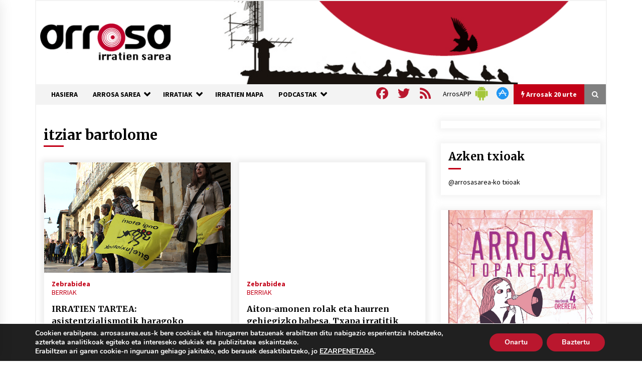

--- FILE ---
content_type: text/html; charset=utf-8
request_url: https://www.google.com/recaptcha/api2/anchor?ar=1&k=6Ld2AOQUAAAAAELhajn9Ld9yIQY4aAFn9bhNCp-B&co=aHR0cHM6Ly93d3cuYXJyb3Nhc2FyZWEuZXVzOjQ0Mw..&hl=en&v=N67nZn4AqZkNcbeMu4prBgzg&size=invisible&anchor-ms=20000&execute-ms=30000&cb=y48a2fy8o69c
body_size: 48744
content:
<!DOCTYPE HTML><html dir="ltr" lang="en"><head><meta http-equiv="Content-Type" content="text/html; charset=UTF-8">
<meta http-equiv="X-UA-Compatible" content="IE=edge">
<title>reCAPTCHA</title>
<style type="text/css">
/* cyrillic-ext */
@font-face {
  font-family: 'Roboto';
  font-style: normal;
  font-weight: 400;
  font-stretch: 100%;
  src: url(//fonts.gstatic.com/s/roboto/v48/KFO7CnqEu92Fr1ME7kSn66aGLdTylUAMa3GUBHMdazTgWw.woff2) format('woff2');
  unicode-range: U+0460-052F, U+1C80-1C8A, U+20B4, U+2DE0-2DFF, U+A640-A69F, U+FE2E-FE2F;
}
/* cyrillic */
@font-face {
  font-family: 'Roboto';
  font-style: normal;
  font-weight: 400;
  font-stretch: 100%;
  src: url(//fonts.gstatic.com/s/roboto/v48/KFO7CnqEu92Fr1ME7kSn66aGLdTylUAMa3iUBHMdazTgWw.woff2) format('woff2');
  unicode-range: U+0301, U+0400-045F, U+0490-0491, U+04B0-04B1, U+2116;
}
/* greek-ext */
@font-face {
  font-family: 'Roboto';
  font-style: normal;
  font-weight: 400;
  font-stretch: 100%;
  src: url(//fonts.gstatic.com/s/roboto/v48/KFO7CnqEu92Fr1ME7kSn66aGLdTylUAMa3CUBHMdazTgWw.woff2) format('woff2');
  unicode-range: U+1F00-1FFF;
}
/* greek */
@font-face {
  font-family: 'Roboto';
  font-style: normal;
  font-weight: 400;
  font-stretch: 100%;
  src: url(//fonts.gstatic.com/s/roboto/v48/KFO7CnqEu92Fr1ME7kSn66aGLdTylUAMa3-UBHMdazTgWw.woff2) format('woff2');
  unicode-range: U+0370-0377, U+037A-037F, U+0384-038A, U+038C, U+038E-03A1, U+03A3-03FF;
}
/* math */
@font-face {
  font-family: 'Roboto';
  font-style: normal;
  font-weight: 400;
  font-stretch: 100%;
  src: url(//fonts.gstatic.com/s/roboto/v48/KFO7CnqEu92Fr1ME7kSn66aGLdTylUAMawCUBHMdazTgWw.woff2) format('woff2');
  unicode-range: U+0302-0303, U+0305, U+0307-0308, U+0310, U+0312, U+0315, U+031A, U+0326-0327, U+032C, U+032F-0330, U+0332-0333, U+0338, U+033A, U+0346, U+034D, U+0391-03A1, U+03A3-03A9, U+03B1-03C9, U+03D1, U+03D5-03D6, U+03F0-03F1, U+03F4-03F5, U+2016-2017, U+2034-2038, U+203C, U+2040, U+2043, U+2047, U+2050, U+2057, U+205F, U+2070-2071, U+2074-208E, U+2090-209C, U+20D0-20DC, U+20E1, U+20E5-20EF, U+2100-2112, U+2114-2115, U+2117-2121, U+2123-214F, U+2190, U+2192, U+2194-21AE, U+21B0-21E5, U+21F1-21F2, U+21F4-2211, U+2213-2214, U+2216-22FF, U+2308-230B, U+2310, U+2319, U+231C-2321, U+2336-237A, U+237C, U+2395, U+239B-23B7, U+23D0, U+23DC-23E1, U+2474-2475, U+25AF, U+25B3, U+25B7, U+25BD, U+25C1, U+25CA, U+25CC, U+25FB, U+266D-266F, U+27C0-27FF, U+2900-2AFF, U+2B0E-2B11, U+2B30-2B4C, U+2BFE, U+3030, U+FF5B, U+FF5D, U+1D400-1D7FF, U+1EE00-1EEFF;
}
/* symbols */
@font-face {
  font-family: 'Roboto';
  font-style: normal;
  font-weight: 400;
  font-stretch: 100%;
  src: url(//fonts.gstatic.com/s/roboto/v48/KFO7CnqEu92Fr1ME7kSn66aGLdTylUAMaxKUBHMdazTgWw.woff2) format('woff2');
  unicode-range: U+0001-000C, U+000E-001F, U+007F-009F, U+20DD-20E0, U+20E2-20E4, U+2150-218F, U+2190, U+2192, U+2194-2199, U+21AF, U+21E6-21F0, U+21F3, U+2218-2219, U+2299, U+22C4-22C6, U+2300-243F, U+2440-244A, U+2460-24FF, U+25A0-27BF, U+2800-28FF, U+2921-2922, U+2981, U+29BF, U+29EB, U+2B00-2BFF, U+4DC0-4DFF, U+FFF9-FFFB, U+10140-1018E, U+10190-1019C, U+101A0, U+101D0-101FD, U+102E0-102FB, U+10E60-10E7E, U+1D2C0-1D2D3, U+1D2E0-1D37F, U+1F000-1F0FF, U+1F100-1F1AD, U+1F1E6-1F1FF, U+1F30D-1F30F, U+1F315, U+1F31C, U+1F31E, U+1F320-1F32C, U+1F336, U+1F378, U+1F37D, U+1F382, U+1F393-1F39F, U+1F3A7-1F3A8, U+1F3AC-1F3AF, U+1F3C2, U+1F3C4-1F3C6, U+1F3CA-1F3CE, U+1F3D4-1F3E0, U+1F3ED, U+1F3F1-1F3F3, U+1F3F5-1F3F7, U+1F408, U+1F415, U+1F41F, U+1F426, U+1F43F, U+1F441-1F442, U+1F444, U+1F446-1F449, U+1F44C-1F44E, U+1F453, U+1F46A, U+1F47D, U+1F4A3, U+1F4B0, U+1F4B3, U+1F4B9, U+1F4BB, U+1F4BF, U+1F4C8-1F4CB, U+1F4D6, U+1F4DA, U+1F4DF, U+1F4E3-1F4E6, U+1F4EA-1F4ED, U+1F4F7, U+1F4F9-1F4FB, U+1F4FD-1F4FE, U+1F503, U+1F507-1F50B, U+1F50D, U+1F512-1F513, U+1F53E-1F54A, U+1F54F-1F5FA, U+1F610, U+1F650-1F67F, U+1F687, U+1F68D, U+1F691, U+1F694, U+1F698, U+1F6AD, U+1F6B2, U+1F6B9-1F6BA, U+1F6BC, U+1F6C6-1F6CF, U+1F6D3-1F6D7, U+1F6E0-1F6EA, U+1F6F0-1F6F3, U+1F6F7-1F6FC, U+1F700-1F7FF, U+1F800-1F80B, U+1F810-1F847, U+1F850-1F859, U+1F860-1F887, U+1F890-1F8AD, U+1F8B0-1F8BB, U+1F8C0-1F8C1, U+1F900-1F90B, U+1F93B, U+1F946, U+1F984, U+1F996, U+1F9E9, U+1FA00-1FA6F, U+1FA70-1FA7C, U+1FA80-1FA89, U+1FA8F-1FAC6, U+1FACE-1FADC, U+1FADF-1FAE9, U+1FAF0-1FAF8, U+1FB00-1FBFF;
}
/* vietnamese */
@font-face {
  font-family: 'Roboto';
  font-style: normal;
  font-weight: 400;
  font-stretch: 100%;
  src: url(//fonts.gstatic.com/s/roboto/v48/KFO7CnqEu92Fr1ME7kSn66aGLdTylUAMa3OUBHMdazTgWw.woff2) format('woff2');
  unicode-range: U+0102-0103, U+0110-0111, U+0128-0129, U+0168-0169, U+01A0-01A1, U+01AF-01B0, U+0300-0301, U+0303-0304, U+0308-0309, U+0323, U+0329, U+1EA0-1EF9, U+20AB;
}
/* latin-ext */
@font-face {
  font-family: 'Roboto';
  font-style: normal;
  font-weight: 400;
  font-stretch: 100%;
  src: url(//fonts.gstatic.com/s/roboto/v48/KFO7CnqEu92Fr1ME7kSn66aGLdTylUAMa3KUBHMdazTgWw.woff2) format('woff2');
  unicode-range: U+0100-02BA, U+02BD-02C5, U+02C7-02CC, U+02CE-02D7, U+02DD-02FF, U+0304, U+0308, U+0329, U+1D00-1DBF, U+1E00-1E9F, U+1EF2-1EFF, U+2020, U+20A0-20AB, U+20AD-20C0, U+2113, U+2C60-2C7F, U+A720-A7FF;
}
/* latin */
@font-face {
  font-family: 'Roboto';
  font-style: normal;
  font-weight: 400;
  font-stretch: 100%;
  src: url(//fonts.gstatic.com/s/roboto/v48/KFO7CnqEu92Fr1ME7kSn66aGLdTylUAMa3yUBHMdazQ.woff2) format('woff2');
  unicode-range: U+0000-00FF, U+0131, U+0152-0153, U+02BB-02BC, U+02C6, U+02DA, U+02DC, U+0304, U+0308, U+0329, U+2000-206F, U+20AC, U+2122, U+2191, U+2193, U+2212, U+2215, U+FEFF, U+FFFD;
}
/* cyrillic-ext */
@font-face {
  font-family: 'Roboto';
  font-style: normal;
  font-weight: 500;
  font-stretch: 100%;
  src: url(//fonts.gstatic.com/s/roboto/v48/KFO7CnqEu92Fr1ME7kSn66aGLdTylUAMa3GUBHMdazTgWw.woff2) format('woff2');
  unicode-range: U+0460-052F, U+1C80-1C8A, U+20B4, U+2DE0-2DFF, U+A640-A69F, U+FE2E-FE2F;
}
/* cyrillic */
@font-face {
  font-family: 'Roboto';
  font-style: normal;
  font-weight: 500;
  font-stretch: 100%;
  src: url(//fonts.gstatic.com/s/roboto/v48/KFO7CnqEu92Fr1ME7kSn66aGLdTylUAMa3iUBHMdazTgWw.woff2) format('woff2');
  unicode-range: U+0301, U+0400-045F, U+0490-0491, U+04B0-04B1, U+2116;
}
/* greek-ext */
@font-face {
  font-family: 'Roboto';
  font-style: normal;
  font-weight: 500;
  font-stretch: 100%;
  src: url(//fonts.gstatic.com/s/roboto/v48/KFO7CnqEu92Fr1ME7kSn66aGLdTylUAMa3CUBHMdazTgWw.woff2) format('woff2');
  unicode-range: U+1F00-1FFF;
}
/* greek */
@font-face {
  font-family: 'Roboto';
  font-style: normal;
  font-weight: 500;
  font-stretch: 100%;
  src: url(//fonts.gstatic.com/s/roboto/v48/KFO7CnqEu92Fr1ME7kSn66aGLdTylUAMa3-UBHMdazTgWw.woff2) format('woff2');
  unicode-range: U+0370-0377, U+037A-037F, U+0384-038A, U+038C, U+038E-03A1, U+03A3-03FF;
}
/* math */
@font-face {
  font-family: 'Roboto';
  font-style: normal;
  font-weight: 500;
  font-stretch: 100%;
  src: url(//fonts.gstatic.com/s/roboto/v48/KFO7CnqEu92Fr1ME7kSn66aGLdTylUAMawCUBHMdazTgWw.woff2) format('woff2');
  unicode-range: U+0302-0303, U+0305, U+0307-0308, U+0310, U+0312, U+0315, U+031A, U+0326-0327, U+032C, U+032F-0330, U+0332-0333, U+0338, U+033A, U+0346, U+034D, U+0391-03A1, U+03A3-03A9, U+03B1-03C9, U+03D1, U+03D5-03D6, U+03F0-03F1, U+03F4-03F5, U+2016-2017, U+2034-2038, U+203C, U+2040, U+2043, U+2047, U+2050, U+2057, U+205F, U+2070-2071, U+2074-208E, U+2090-209C, U+20D0-20DC, U+20E1, U+20E5-20EF, U+2100-2112, U+2114-2115, U+2117-2121, U+2123-214F, U+2190, U+2192, U+2194-21AE, U+21B0-21E5, U+21F1-21F2, U+21F4-2211, U+2213-2214, U+2216-22FF, U+2308-230B, U+2310, U+2319, U+231C-2321, U+2336-237A, U+237C, U+2395, U+239B-23B7, U+23D0, U+23DC-23E1, U+2474-2475, U+25AF, U+25B3, U+25B7, U+25BD, U+25C1, U+25CA, U+25CC, U+25FB, U+266D-266F, U+27C0-27FF, U+2900-2AFF, U+2B0E-2B11, U+2B30-2B4C, U+2BFE, U+3030, U+FF5B, U+FF5D, U+1D400-1D7FF, U+1EE00-1EEFF;
}
/* symbols */
@font-face {
  font-family: 'Roboto';
  font-style: normal;
  font-weight: 500;
  font-stretch: 100%;
  src: url(//fonts.gstatic.com/s/roboto/v48/KFO7CnqEu92Fr1ME7kSn66aGLdTylUAMaxKUBHMdazTgWw.woff2) format('woff2');
  unicode-range: U+0001-000C, U+000E-001F, U+007F-009F, U+20DD-20E0, U+20E2-20E4, U+2150-218F, U+2190, U+2192, U+2194-2199, U+21AF, U+21E6-21F0, U+21F3, U+2218-2219, U+2299, U+22C4-22C6, U+2300-243F, U+2440-244A, U+2460-24FF, U+25A0-27BF, U+2800-28FF, U+2921-2922, U+2981, U+29BF, U+29EB, U+2B00-2BFF, U+4DC0-4DFF, U+FFF9-FFFB, U+10140-1018E, U+10190-1019C, U+101A0, U+101D0-101FD, U+102E0-102FB, U+10E60-10E7E, U+1D2C0-1D2D3, U+1D2E0-1D37F, U+1F000-1F0FF, U+1F100-1F1AD, U+1F1E6-1F1FF, U+1F30D-1F30F, U+1F315, U+1F31C, U+1F31E, U+1F320-1F32C, U+1F336, U+1F378, U+1F37D, U+1F382, U+1F393-1F39F, U+1F3A7-1F3A8, U+1F3AC-1F3AF, U+1F3C2, U+1F3C4-1F3C6, U+1F3CA-1F3CE, U+1F3D4-1F3E0, U+1F3ED, U+1F3F1-1F3F3, U+1F3F5-1F3F7, U+1F408, U+1F415, U+1F41F, U+1F426, U+1F43F, U+1F441-1F442, U+1F444, U+1F446-1F449, U+1F44C-1F44E, U+1F453, U+1F46A, U+1F47D, U+1F4A3, U+1F4B0, U+1F4B3, U+1F4B9, U+1F4BB, U+1F4BF, U+1F4C8-1F4CB, U+1F4D6, U+1F4DA, U+1F4DF, U+1F4E3-1F4E6, U+1F4EA-1F4ED, U+1F4F7, U+1F4F9-1F4FB, U+1F4FD-1F4FE, U+1F503, U+1F507-1F50B, U+1F50D, U+1F512-1F513, U+1F53E-1F54A, U+1F54F-1F5FA, U+1F610, U+1F650-1F67F, U+1F687, U+1F68D, U+1F691, U+1F694, U+1F698, U+1F6AD, U+1F6B2, U+1F6B9-1F6BA, U+1F6BC, U+1F6C6-1F6CF, U+1F6D3-1F6D7, U+1F6E0-1F6EA, U+1F6F0-1F6F3, U+1F6F7-1F6FC, U+1F700-1F7FF, U+1F800-1F80B, U+1F810-1F847, U+1F850-1F859, U+1F860-1F887, U+1F890-1F8AD, U+1F8B0-1F8BB, U+1F8C0-1F8C1, U+1F900-1F90B, U+1F93B, U+1F946, U+1F984, U+1F996, U+1F9E9, U+1FA00-1FA6F, U+1FA70-1FA7C, U+1FA80-1FA89, U+1FA8F-1FAC6, U+1FACE-1FADC, U+1FADF-1FAE9, U+1FAF0-1FAF8, U+1FB00-1FBFF;
}
/* vietnamese */
@font-face {
  font-family: 'Roboto';
  font-style: normal;
  font-weight: 500;
  font-stretch: 100%;
  src: url(//fonts.gstatic.com/s/roboto/v48/KFO7CnqEu92Fr1ME7kSn66aGLdTylUAMa3OUBHMdazTgWw.woff2) format('woff2');
  unicode-range: U+0102-0103, U+0110-0111, U+0128-0129, U+0168-0169, U+01A0-01A1, U+01AF-01B0, U+0300-0301, U+0303-0304, U+0308-0309, U+0323, U+0329, U+1EA0-1EF9, U+20AB;
}
/* latin-ext */
@font-face {
  font-family: 'Roboto';
  font-style: normal;
  font-weight: 500;
  font-stretch: 100%;
  src: url(//fonts.gstatic.com/s/roboto/v48/KFO7CnqEu92Fr1ME7kSn66aGLdTylUAMa3KUBHMdazTgWw.woff2) format('woff2');
  unicode-range: U+0100-02BA, U+02BD-02C5, U+02C7-02CC, U+02CE-02D7, U+02DD-02FF, U+0304, U+0308, U+0329, U+1D00-1DBF, U+1E00-1E9F, U+1EF2-1EFF, U+2020, U+20A0-20AB, U+20AD-20C0, U+2113, U+2C60-2C7F, U+A720-A7FF;
}
/* latin */
@font-face {
  font-family: 'Roboto';
  font-style: normal;
  font-weight: 500;
  font-stretch: 100%;
  src: url(//fonts.gstatic.com/s/roboto/v48/KFO7CnqEu92Fr1ME7kSn66aGLdTylUAMa3yUBHMdazQ.woff2) format('woff2');
  unicode-range: U+0000-00FF, U+0131, U+0152-0153, U+02BB-02BC, U+02C6, U+02DA, U+02DC, U+0304, U+0308, U+0329, U+2000-206F, U+20AC, U+2122, U+2191, U+2193, U+2212, U+2215, U+FEFF, U+FFFD;
}
/* cyrillic-ext */
@font-face {
  font-family: 'Roboto';
  font-style: normal;
  font-weight: 900;
  font-stretch: 100%;
  src: url(//fonts.gstatic.com/s/roboto/v48/KFO7CnqEu92Fr1ME7kSn66aGLdTylUAMa3GUBHMdazTgWw.woff2) format('woff2');
  unicode-range: U+0460-052F, U+1C80-1C8A, U+20B4, U+2DE0-2DFF, U+A640-A69F, U+FE2E-FE2F;
}
/* cyrillic */
@font-face {
  font-family: 'Roboto';
  font-style: normal;
  font-weight: 900;
  font-stretch: 100%;
  src: url(//fonts.gstatic.com/s/roboto/v48/KFO7CnqEu92Fr1ME7kSn66aGLdTylUAMa3iUBHMdazTgWw.woff2) format('woff2');
  unicode-range: U+0301, U+0400-045F, U+0490-0491, U+04B0-04B1, U+2116;
}
/* greek-ext */
@font-face {
  font-family: 'Roboto';
  font-style: normal;
  font-weight: 900;
  font-stretch: 100%;
  src: url(//fonts.gstatic.com/s/roboto/v48/KFO7CnqEu92Fr1ME7kSn66aGLdTylUAMa3CUBHMdazTgWw.woff2) format('woff2');
  unicode-range: U+1F00-1FFF;
}
/* greek */
@font-face {
  font-family: 'Roboto';
  font-style: normal;
  font-weight: 900;
  font-stretch: 100%;
  src: url(//fonts.gstatic.com/s/roboto/v48/KFO7CnqEu92Fr1ME7kSn66aGLdTylUAMa3-UBHMdazTgWw.woff2) format('woff2');
  unicode-range: U+0370-0377, U+037A-037F, U+0384-038A, U+038C, U+038E-03A1, U+03A3-03FF;
}
/* math */
@font-face {
  font-family: 'Roboto';
  font-style: normal;
  font-weight: 900;
  font-stretch: 100%;
  src: url(//fonts.gstatic.com/s/roboto/v48/KFO7CnqEu92Fr1ME7kSn66aGLdTylUAMawCUBHMdazTgWw.woff2) format('woff2');
  unicode-range: U+0302-0303, U+0305, U+0307-0308, U+0310, U+0312, U+0315, U+031A, U+0326-0327, U+032C, U+032F-0330, U+0332-0333, U+0338, U+033A, U+0346, U+034D, U+0391-03A1, U+03A3-03A9, U+03B1-03C9, U+03D1, U+03D5-03D6, U+03F0-03F1, U+03F4-03F5, U+2016-2017, U+2034-2038, U+203C, U+2040, U+2043, U+2047, U+2050, U+2057, U+205F, U+2070-2071, U+2074-208E, U+2090-209C, U+20D0-20DC, U+20E1, U+20E5-20EF, U+2100-2112, U+2114-2115, U+2117-2121, U+2123-214F, U+2190, U+2192, U+2194-21AE, U+21B0-21E5, U+21F1-21F2, U+21F4-2211, U+2213-2214, U+2216-22FF, U+2308-230B, U+2310, U+2319, U+231C-2321, U+2336-237A, U+237C, U+2395, U+239B-23B7, U+23D0, U+23DC-23E1, U+2474-2475, U+25AF, U+25B3, U+25B7, U+25BD, U+25C1, U+25CA, U+25CC, U+25FB, U+266D-266F, U+27C0-27FF, U+2900-2AFF, U+2B0E-2B11, U+2B30-2B4C, U+2BFE, U+3030, U+FF5B, U+FF5D, U+1D400-1D7FF, U+1EE00-1EEFF;
}
/* symbols */
@font-face {
  font-family: 'Roboto';
  font-style: normal;
  font-weight: 900;
  font-stretch: 100%;
  src: url(//fonts.gstatic.com/s/roboto/v48/KFO7CnqEu92Fr1ME7kSn66aGLdTylUAMaxKUBHMdazTgWw.woff2) format('woff2');
  unicode-range: U+0001-000C, U+000E-001F, U+007F-009F, U+20DD-20E0, U+20E2-20E4, U+2150-218F, U+2190, U+2192, U+2194-2199, U+21AF, U+21E6-21F0, U+21F3, U+2218-2219, U+2299, U+22C4-22C6, U+2300-243F, U+2440-244A, U+2460-24FF, U+25A0-27BF, U+2800-28FF, U+2921-2922, U+2981, U+29BF, U+29EB, U+2B00-2BFF, U+4DC0-4DFF, U+FFF9-FFFB, U+10140-1018E, U+10190-1019C, U+101A0, U+101D0-101FD, U+102E0-102FB, U+10E60-10E7E, U+1D2C0-1D2D3, U+1D2E0-1D37F, U+1F000-1F0FF, U+1F100-1F1AD, U+1F1E6-1F1FF, U+1F30D-1F30F, U+1F315, U+1F31C, U+1F31E, U+1F320-1F32C, U+1F336, U+1F378, U+1F37D, U+1F382, U+1F393-1F39F, U+1F3A7-1F3A8, U+1F3AC-1F3AF, U+1F3C2, U+1F3C4-1F3C6, U+1F3CA-1F3CE, U+1F3D4-1F3E0, U+1F3ED, U+1F3F1-1F3F3, U+1F3F5-1F3F7, U+1F408, U+1F415, U+1F41F, U+1F426, U+1F43F, U+1F441-1F442, U+1F444, U+1F446-1F449, U+1F44C-1F44E, U+1F453, U+1F46A, U+1F47D, U+1F4A3, U+1F4B0, U+1F4B3, U+1F4B9, U+1F4BB, U+1F4BF, U+1F4C8-1F4CB, U+1F4D6, U+1F4DA, U+1F4DF, U+1F4E3-1F4E6, U+1F4EA-1F4ED, U+1F4F7, U+1F4F9-1F4FB, U+1F4FD-1F4FE, U+1F503, U+1F507-1F50B, U+1F50D, U+1F512-1F513, U+1F53E-1F54A, U+1F54F-1F5FA, U+1F610, U+1F650-1F67F, U+1F687, U+1F68D, U+1F691, U+1F694, U+1F698, U+1F6AD, U+1F6B2, U+1F6B9-1F6BA, U+1F6BC, U+1F6C6-1F6CF, U+1F6D3-1F6D7, U+1F6E0-1F6EA, U+1F6F0-1F6F3, U+1F6F7-1F6FC, U+1F700-1F7FF, U+1F800-1F80B, U+1F810-1F847, U+1F850-1F859, U+1F860-1F887, U+1F890-1F8AD, U+1F8B0-1F8BB, U+1F8C0-1F8C1, U+1F900-1F90B, U+1F93B, U+1F946, U+1F984, U+1F996, U+1F9E9, U+1FA00-1FA6F, U+1FA70-1FA7C, U+1FA80-1FA89, U+1FA8F-1FAC6, U+1FACE-1FADC, U+1FADF-1FAE9, U+1FAF0-1FAF8, U+1FB00-1FBFF;
}
/* vietnamese */
@font-face {
  font-family: 'Roboto';
  font-style: normal;
  font-weight: 900;
  font-stretch: 100%;
  src: url(//fonts.gstatic.com/s/roboto/v48/KFO7CnqEu92Fr1ME7kSn66aGLdTylUAMa3OUBHMdazTgWw.woff2) format('woff2');
  unicode-range: U+0102-0103, U+0110-0111, U+0128-0129, U+0168-0169, U+01A0-01A1, U+01AF-01B0, U+0300-0301, U+0303-0304, U+0308-0309, U+0323, U+0329, U+1EA0-1EF9, U+20AB;
}
/* latin-ext */
@font-face {
  font-family: 'Roboto';
  font-style: normal;
  font-weight: 900;
  font-stretch: 100%;
  src: url(//fonts.gstatic.com/s/roboto/v48/KFO7CnqEu92Fr1ME7kSn66aGLdTylUAMa3KUBHMdazTgWw.woff2) format('woff2');
  unicode-range: U+0100-02BA, U+02BD-02C5, U+02C7-02CC, U+02CE-02D7, U+02DD-02FF, U+0304, U+0308, U+0329, U+1D00-1DBF, U+1E00-1E9F, U+1EF2-1EFF, U+2020, U+20A0-20AB, U+20AD-20C0, U+2113, U+2C60-2C7F, U+A720-A7FF;
}
/* latin */
@font-face {
  font-family: 'Roboto';
  font-style: normal;
  font-weight: 900;
  font-stretch: 100%;
  src: url(//fonts.gstatic.com/s/roboto/v48/KFO7CnqEu92Fr1ME7kSn66aGLdTylUAMa3yUBHMdazQ.woff2) format('woff2');
  unicode-range: U+0000-00FF, U+0131, U+0152-0153, U+02BB-02BC, U+02C6, U+02DA, U+02DC, U+0304, U+0308, U+0329, U+2000-206F, U+20AC, U+2122, U+2191, U+2193, U+2212, U+2215, U+FEFF, U+FFFD;
}

</style>
<link rel="stylesheet" type="text/css" href="https://www.gstatic.com/recaptcha/releases/N67nZn4AqZkNcbeMu4prBgzg/styles__ltr.css">
<script nonce="VwwVsOTPCkOoR8EP1b7olw" type="text/javascript">window['__recaptcha_api'] = 'https://www.google.com/recaptcha/api2/';</script>
<script type="text/javascript" src="https://www.gstatic.com/recaptcha/releases/N67nZn4AqZkNcbeMu4prBgzg/recaptcha__en.js" nonce="VwwVsOTPCkOoR8EP1b7olw">
      
    </script></head>
<body><div id="rc-anchor-alert" class="rc-anchor-alert"></div>
<input type="hidden" id="recaptcha-token" value="[base64]">
<script type="text/javascript" nonce="VwwVsOTPCkOoR8EP1b7olw">
      recaptcha.anchor.Main.init("[\x22ainput\x22,[\x22bgdata\x22,\x22\x22,\[base64]/[base64]/[base64]/[base64]/[base64]/[base64]/[base64]/[base64]/[base64]/[base64]/[base64]/[base64]/[base64]/[base64]\x22,\[base64]\\u003d\x22,\x22wqdZw5rDusOxw4vDicKGwr0aw6tzw4zDg8KSURzCpsODOcONwrVTRcK7fhs4w7Rgw5jCh8KYKxJowpI7w4XClHFww6BYPC1DLMKtPBfClsOowprDtGzCiQ8kVGssIcKWQ8OSwqXDqxdYdFPCjsOfDcOhekB1BTZjw6/CnWwnD3ogw5DDt8OMw5ZvwrjDsV00WwkHw4nDpSU+wr/DqMOAw6gGw7EgFm7CtsOGUMOYw7ssGMKsw5lYVxXDusOZR8OzWcOjWxfCg2PCoD7DsWvCgMKOGsKyCMO1EFHDgz7DuATDh8O6wovCoMK9w5QAWcOBw5pZOA3DlEnClm7CnEjDpQcebVXDsMO2w5HDrcKiwqXCh21ISGzCgGBtT8Kww5rCr8KzwozCgQfDjxg/RlQGC0l7UmvDqlDCmcKLwozClsKoKMO+wqjDrcOWe33Dnk/DmW7DncOcJMOfwoTDmcKWw7DDrMKzKSVDwp9swoXDkWRpwqfCtcOvw40mw693wo3CusKNXB3Dr1zDgsOjwp8mw40secKPw5DCkVHDvcO5w5TDgcO0RzDDrcOaw43DjDfCpsKnUHTCgHgRw5PCqsOGwosnEsOBw67Ck2hOw4tlw7PCp8O/[base64]/DtxxxagHDuWHCjyxVHMOHd8KTX8OuMcKuIMKHwp80w4jDnSjCjsOee8OLwqLCvUvCpcO+w5wBVlYAw7wbwp7ClyTCvg/DlgYNVcODPMOWw5JQIcKhw6BtbkjDpWNlwrfDsCfDs09kRBrDhsOHHsOGPcOjw5Ujw48daMO5HXxUwojDiMOIw6PCl8KWK2YaAMO5YMK1w7bDj8OAKMKHI8KAwqZGJsOgUcOpQMOZA8O0XsOswo7CoAZmwrJ/[base64]/[base64]/DvyfDjWzCksKxO8Kawr3DmADCml4pw707J8KwH2/[base64]/CtMK+NxJUFMKoZcOTLD/CvW/DlcOJODxYeUZxwqzDv0HDplTChzrDmsOBEsKNC8K6wpTCgcKyPAFrw5fCv8OaDi4zw5jCncOlw5PDqsKxOMKjdgdmw4cGw7QZwrXDlcKMwoQDFCvCisKAw6Ilbhcuw4IgL8KMOwDCrld3aUROw6xQe8OFaMKrw4glwoZUEMKmdBZFwop/[base64]/NsKyw4o6wopuwp93FzlyWsOxw6cKDxdiw7xww6LDvHUbYsOgXSkqYC/[base64]/DmsKHw5sSwrofwo3DoTc5wp3Cm07CpsOowolEIjVDw5UFwrrDtsOvcg7DljbDqMOvbsOacWRUwrLCojjCgCleecO6w6NIXsORUmlMwo45VcOiIMKVeMOWBUo8wpkXwrbCscOawovDgMO8woB8wp/Cq8KwGMOLe8OvEH/DuEnClGbCslwwwpHDqcO6wpEew7LCg8K/LMOCwoZRw4PDlMKMw4/DmMKIwrDDu1XDlAjDnnwABMOHE8OGVgFUw498wp5vwofDjcKEGzLDmkdILMKjIiDDshgAJMOHw5nCqsOnwrjCvMKBEF/DicOvw44aw6TCikLDphMtwqTDils4wqzDhsONScKRwpjDv8KcCykAw4vDnG0JN8OHw40sacOsw6g0V1taPcOrc8KwQWrDvh5KwrdSwoXDl8KcwrMnYcKgw5rDicOkw6TDmlbDnWppwonCusOBwoLDm8OmEMOkwqF6Rih/LMO3wr7Cni5XZzTCmcOnGFNXwpfCsE0Ew7cfQcK/MsOUbsKHU0tVEsO9wrXCnFAbwqEaMMKiw6ExSQDDjcOzwprCnsKfUcOdUg/[base64]/CqcOCFsOsw6pzw4FDSsOHwoQgw6fDknllbUUUfzVAw4VYIcKpw7dSwqrDq8OOw44/w6LDlFzCkcKowr/[base64]/CmWfDryRAw7LCjnBMZMKjFkjDth4Yw4N1a8KdC8KqMcKXZUcAwoMpwoxrw4kYw7FDw6TDpxUKXnADHMKrwq5oLMOnwqPDmsO+CMOZw4XDpHJuE8OwKsKdcGfCgQhRwqZhw67Ck0pVUh9Ew5DCm2A+wrxbOcOAAcOKRiYDHxhiwrbChV9jw7fClX/CqS/DkcOxSnvCrkJFWcOhw6FzwpQsDsOmVWk9V8KubsKGw75yw5A/[base64]/CnVg2w4cTwohjw4rCncOCwr7DvsOBaMKnG8Oaw45mwqnDnsKowr1Qw4LCvgNgMsKVM8OkagbCp8KWTCDCtsKywpQyw5pqwpUuBsOMdsKYw54Uw5XClkzDlcKzwrfCucOqCGs7w40TR8Ofd8KfR8OVQcOMSg/DszMaw6rDksOpw7bCjlZkRcKbUEcTdsOSw6VxwrJBN2bDvzxcw6hbw7zCj8K2w5UXCcOCwo/CmMOwNk/[base64]/Do2nCl0HCvDtUFsKiwoLCnFBXwqfCoyIfwpzCkUfCtsKCI3oVwobCv8KEw73DqEHCvcOLRcOMdywiPB1UZ8OIwqvDjEN3BzvDisOLwpTDhsK8fsKmw7p1RQTCncO/Ty8qwrLCkMOdw6skw6NDw6HCosO8d3VHbsOHOsOzw4/CpMO1SMKPw4MOAsKLwpzDvh9de8KxbMOxD8OUd8KkIwjDv8OJIHVdIF9mwrVUFDNyCsK8wopJVBhgw7pLw5bDvjrCtUl4wpQ5UzjDucKjwoxrEMOzwrR1wrDDt0jCuxlWGHTCr8KZPsO6PkrDuFrDqT8KwqvCmkRKOsKQwp89XBnDsMONwq7DtcOgw6/ChsO0eMKaNMKZVMOBRMOAwrN8TMKHdRQowqDDhDDDmMKGXcOLw5oTVMOfHMOLw5xHw60RwqXCnsKXcX3DlTDCkUQTwq3CuFfClsOddsODw7E7PcKzLTtpw5ZNIMOCEQ09Q0FnwrTCscKgw4LDuH8tesKbwqhNDG/Dsx4jbMOCdcOUw49PwqRkw418wrvDusKrVMKqYcOgwpfCuEHDin4pw6DCrcKpBMOgacOITMODbcO5McOabsKKOgtYdsK6LQEwMnsTwpBgccO1w7/Cv8OEwrbDmk/DhhTDksOvUsOdPig3w5YfSCsvBMOVw7UhTcK/w7LCo8OjbWoDH8ONw6vCl1wswp7DhRTDpCc4w5c0HRtpwprDhUZAYULDrTNpw53CsCrCl1k0w7JzScOMw7TDpFvDq8K3w5VMwpzCtkhvwqQQW8OfXMKVRcKjcirDigl2EFY0PcOwGTQaw43ChVzDlsK5woHCl8KVXEYIw51mwrxRWnhWw7bDnC/[base64]/CqmpPfcKdYXfCgBBIDsK1YMKtw6XCrzzDiFICwrVRwpUMw51Iw5LCkcObw4vDtsOiUl3DuX0Ne3UMEAAxw41jwqUvw4pBw4VPWV3CtBbDgsKIwq9Bwr50w7fChhkHw5TCnX7CmcKYw4LDo1/DjT7DtcObA2EaJcO3w64kw6vDv8ORw4wWwoJhwpZzZMOZw6jDs8KKOCfClsOPwqJow4LDrR5cw6/DvMK0JEMiXB3CjC5OYsOCD2LDuMOQwpTCozbCmcOww6bClcKqwr4/dsKsS8KkAsObwobDuF9kwrgEwrzDrUU9C8KiR8KyYHLCkHMXfMK5w7nDhcOpPjcEPl/CkRjCuSfCtDkxOcOZG8OwAmPDtXHDvx7CkE/CicOBKMOEwpLCssKgw7ZcEWHDosOUMMKowr/Cn8KHZcKDU3RHOk3Dj8OvNsOTMgs1w7pAwqzDsDAzwpbDu8K4wo1mw4IpVHguWidOwqJNwpjCrmcTbcK3w5LCjXAULibDvDVNLMKzb8ObVxPDkMO+wrRNKcKHDitdwqsfw6fDgcOIJQDDmFXDocKGBCIsw4PCk8Knw7/CisOlwrfCn3s8w7XCrxvCrcOVMGZbTwUiwovCmsO2w7PDmMKEw5drLBlleW0wwrHCrRDDpkrCrsORw7/DuMKREkbDgGHDhcO5w4TDhMOTwr0oKGLCjgwYRyfCi8O7RVbCmXTCqcOnwp/ChngGcQhIw6HDknjCmDNkMlAnw7vDsxU+XD9jNsKybcOJDgrDt8KGAsOHw6A/eEZJwpjCi8O7KcKcFARRR8OEw7zDgkvCpRAIw6XDk8O4w5vDtMO9w5nCs8KgwqsNw5/ClsKDAsKjwovCjjhwwrJ7anrCusK3w6jDlMKKX8O5YkjDi8KgUQPCpEvDqsKFw5MqDsKdw6XDoVrCgMKgUgZEJMK5bMOswo/DpsKkwqYNw6nDkUYhw6/DrsKlw5lCGsOoUsOpbEzCtsOODcKiwqkDN0Y8ZMKOw4dewrd2A8KQAMK5w6vDmS3Ch8KvAcOeRHPDicOKZMKiOsOqw51Twp/[base64]/CtT7Cm8K+woY4w5d4w6TCr0Z0D8KSQ3YowpYMw4Q4woXChQluT8KXw6cdwo3DiMKkw6jCkyp4UkvCmsK8wrkOw5fDlDFpUMOTAsKjw78Aw7gGQFfDvMO7wrnCvDZdw7zDgVorw6vDpXUKwp7DjWxRwpJFNS3CsEfDtcK+wo3CmMKCw6pWw4TDmsKMX0fCpcK/dcK6wrRGwrEpw5jCihURwps9woTDrjZxw6/Du8Ovw7VubBvDnSUhw4vClkfDtXDClMO/Q8KXTsK9w4zCtMOAwpbDicKPLsK/w4rDr8Khw7E0w4p3Rl8UQDJpa8OsWXrDo8KPZMO7w7ohKFBuwpEUV8KmAcOHOsOIw7UJw5p3OsO/[base64]/DoMK2wpNowpQ4w7lHwq3Dk8Krdyd4w58rwqjCoGbDn8OWbsOpAsOiwq/[base64]/Ck1ciUWNJOcK+w5lOQcKMeMOyNcOTWMO0FzIpwqE5AR/DgMK6wrXDg0/DqktPw48CKMK9EMOJwojDmFIYbcOCw63Co2Bdw57CjcOjw6Ztw4jCqcKFIx/[base64]/CjsKkw7kkITrDtm3CuhRww7ZowrYlbQwEw5FKf27DvhcAw4LDoMKRXjgLwohpw40lw4fDgQbCm2PCq8Odw7LDlsO6HQ5BNsKHwrnDnyDCpS8FFMO/HMO3w7UzOcO4w53Cu8O8wqHDvMOBFQ9CRybDlx3CmMOWwqfDjyEWw4bCksOuDWzDhMK3S8OxHcO9w7vDlzXCrh0+TzLChjQpw4rCknF4a8KVSsK9dl/CknHCiWRJQcOpT8K/wpjCnmdww4HCn8KJwrpCeVrDlz5lIiHCkjY/wpTDtFrCkTnCggcEw5sywpTDpjxLPndXbsKCPjMPccKqw4Mvwps/w6ExwrA9aizDrhVcD8OiXMOSw4HCsMKZwp/CuRIgfcOIw5IQUsOfNE4ecnYgw5ouwrZ4w6zDscOwFcKFwoTDncOiHS4pOQnCu8Obwoh1w4duwpPChz/CisKOwpVjwrDCgz7Cr8OgLwU6DiDDncONdA0fwrPDjCzCncKGw5BBM0Z/[base64]/DrxExwrkrDcKiw67CucODw6s0wql2wooJaW3Dm0zCglQow5fDmcOcc8OlJlkTwr0gwr/Cs8KXwq/CncK/w4/CnsK1w553w4Q6Xh0qwrAcesOJw4nDvBVmKiEfdcODw6jDusOTNUjDtUPDsj9rEcKNw6fDjsK2wo/DvFo3woXCsMO/WsOlwoszKgzCvsOuRhYSw47DqA/CoR1XwoJtWURfeUrDmWDDmMKhBgrCj8KYwp8OUcOrwq7DhsOmw6rCgcKnwpfCsm3Cgn/DlMOnb2zCmsOFVDjDo8OWwqbCoWTDhsKWQizCt8KWZ8KnwovCgAPDqQhfw4YyI2bDg8OGE8KgKsO2XsOjScKiwr8sRXbDuBzDn8KtAsKRw5DDuzXCjjp/w7jDi8OKwofCp8K9YhzChcOvwr0dAxnCo8KzBlxmZEfDnMKdbgYXZMK5FcKFKcKpwrjCr8OHR8OjZMKAwoobCnLCgcOKw4zCkMO6w6xXwpfCr2gXLMOFDmnCtcORUndOwppOwrVdBMK4w709w4twwo/CikbDmcOiRsKowrUKwqZzwr/CsyIxw6fDtgLCqcOBw4YuQCZuwoDDtmJbwqVLY8Omw7vCvVJiw6rDtsKMB8KICD3CvBrDs3lpw5hTwoQkO8O+X2BSwqnCl8OIwofDosOwwp/DksOSKMKif8K2wrnCs8Kvwp7DusKFDsO5wrcSwqVKa8KKw6zCvcKowprDt8KJw7/[base64]/DoykJw7dowp07bCcfOcK4acKhwrIGw6c2wo1abMKPwrFtw4RkGsKVFMKuwpICw7rCgcOEYSJzHRfCvMOfwrfDicOxw7vDvcKewrY/[base64]/CoGIVwo4UwpbChMOMA8K2ScOQYHZgeH8VfcOHw480w45YOGQxE8OTaUVTEz3DrhFFe8OQNA4MDsKEP1XCpC3CgmIcwpV4w7bCncK+w79Hwp7CtjY5JgVUwo7CucO3w4/CrGjDoRrDv8ONwoF+w6LCvSJFwrnCow/Dg8K/w53Dl2AvwqU2wrlXw6jDmEHDmEPDvX/DsMKiBRfDp8KhwrjDrXUIwo8yB8KIwotNA8KOR8Ofw43CkMOtJwnDmcKZwp9uw6t/w4bCriRDYVvDicOewrHCtjtvb8OiwqzClcOfSAHDuMOOw61pD8OQw50aacKVw5dlZcKrTz3DpcKqDsOeNgvCvkg7w7gnRiTCncKMwqjDncKowqnDq8OtPlM/wpvDtMOtwp0welfDmcOqU0/DrMOwcGPDv8O0w6EMXsOjbsKvwrkvWn3DosOowrHDmS3ClMKvw6XCpXDDvMKTwpgtDGRvDEsmwo7DncOSSAvDkDQbTcOMw7Frw7wPw5xQCXLCvMOmHlzCgcKQM8O0w6PDrDd+w4LCqXh/wrBKwpHDghHDocOPwohcLsKIwoTDg8OQw53CsMOiwqleOD7DvSFUKMKqwrjCpcO6w4nDo8Ksw43CpMKlBcO/QHfCksO7woccFHppJcOPJSvCmcKFwpXCqMO6d8OjwrLDgHTCk8KHwqPDhWxEw6/CrsKeEcOhHsOzXHtQF8KfbSdSESfCv3Bsw5RFZSl2D8Oww6PCkWzDg3zDvcOgIMOqOMO2wrXCkMK2wrDCkgshw7Zyw5FzSikawqPDj8KNFXBoWsO/wox0X8KJwqnDsh7DosKYSMKFcsKDDcKTS8KDwoFrwoZAw6cpw4w8w6stSzfDoQnCrXYYwrIBw45bJCnCs8O2wr7CjsOsSGHDiQ/CksOnwpzClHVNw7zDoMOnLsKtWMKDwrrDq0wRwrnCgCTCq8KRw4HDiMK0VsK/HR0nw7TDhGZKwqQLwqlWGUdqVSDDpcOFwqoSSRNzw4fCnhPCkBzDiQkiLG5aKC8OwpFPw5rCh8OIwqXCu8OrZ8K/w7s5wrocwoUdw7DDhMODwrXCocKmGsKWfT0jcTMJVcOCwppkw7kBw5A9woTCiWETZlt8UcKpOcOxSn7CisO0REBDw5LCjMKSwoHDgUrDh1/[base64]/wofCo8Kfw6o5wpZ/w5/[base64]/Com7CpV0dwrnDiMKowrwew6oUwrTCu8KVwrjDrATDlcKdwpvCj0R6wqlFw6Qrw4LCq8KaQMKGw7E1I8ORDsK/UwzDn8KzwqsXwqbCuxbCrg8RAjrCqx00wrzDjyo7dCLClC7CvsOuScKSwpM0YR3Dl8O0DWg8w53CssOLw4fDqsOlSMOGwqduDgHCqcKKZlEGw5TCvR3Cu8Oiw5jCvj/Dr0DDgMK3SnQxEMKLw5pdVGjDvsKMwogNIkjCmMOrYMKjACAWTcKpegZkDMKZM8ObMUwaMMK1w4DDlMK3LMKKUzg9wqHDlQELw7nCpXbDlcK/w58rUnzCoMKjH8KwFMOTNsOPBDUTw4g4w5fDqyPDiMOfM0fCq8Ktwq7DpcKxLMKFOk09EsKlw7LDvQs1eRMWwq3CusK5CMOSGQZzLcOyw57Dl8KFw5JMw7HDjMKSJw/DkUZ+ez4tfMOtwrZzwprDg0nDqsKQKsOAf8OvTWB/wp1eKglAZVIRwrYQw7rDncKAJMKbwojDgFrCscOdL8KMw4ZXw5Izw4Uob2FjZwvDtjhiZMKxwrpTdwHDmcOtf1lZw7Jmf8OgOcOCUgBgw4AEKsOnw6jClsKqeQrClcOOC25gw5QMXi9wf8K4wovCqHVsbsOiw53CmsKgwojDjiPCsMOjw5/DqsOTUMOtwoPDuMOANMKEwobDgsO9w5BCTMOvwrcnw4PCoDxKwppfw5kOwqwdWU/CkWJJw60+ZMOBLMOjQ8KQw6RKH8KEUMKHw6/CocO+FMKsw4XCtTQ3SCvChnnDhxXCsMOBw4IJwr0ww4I6E8Kvw7Fpw5x+Tn/DkMOYw6DCvsKkwqnCiMOewqfDnDfCo8KVw4cPw7Q0w7vCi3zCtWnDk3sCY8Klw4Fpw6TCiR3DgTfDgmAvMx/DiH7CtScPw5spBmLCmMOKwqzDkMOVwrcwMsK7OMK3fcOzZsOgwpA8wocbN8O5w7wEwqnDtnQ/IMOjeMK7KsK3K0DCnsK6NkLCvsOtwq3Dsn/CuE4GZcOCwqzCmiwsei1LwobCiMKPwrAEw7dBw67CuC1uw4nDrMO4wq5TGXfDicKoeWFwD1zDtcKRw6M+w4ZbN8K6d0jCgmQ4bMK5w5LDr1F3EEcWw7TCui5hwq0Gw5zCh2TDuH59NcKuSkHCnsKBw60obA/Duj7DqxpawrvDocK+QcOIw7hVw4/CqMKIF14AGMOTw6jCmsK7QcOyZx7DvVE6K8Kiw4XCinhvw7c1wqUuZ0nDgMOcVk7Dh3x5KsOLw7gkNVHCqUbDrsKBw7XDsBPCiMKMw4xnwrLDpjcyDilLZmdEw541w4/CpjbClUDDlXJ/w61ILnMsFQnDnMOTCMOjw4gwIz5UXyXDlcKDaWFnHWoGaMOGUMKXLS1JWgLCrsOgVMKNPF1dQBVafBABw7fDuwJmScKfwoLCtQ/CpiRaw6cpwogVAGsfw7nCunDCuHzDvsK9w7luw4tLfMO4w5EFw6DCscO9FG3ChcOCSMKmasKmw6rDqsK0w77CvzXCsjUtOUTCiRt6WGHCl8Oewokpwq/DksKuw4zDvSMSwo06D3bDoDcSwrnDpA/Di0BNwr3DqV/DkAjCh8K9w4IWA8OAacKqw5XDusKhdGYfw6/[base64]/[base64]/cXvDk2XDksK1csKKGMKCwr7CkcKnGxvCkcKZwpbCsz5iw5nCo1J1bMOxXTxvwpDDtU/[base64]/[base64]/CrQfDvMOAw5xxdkAnUlbCuHTCnjIWwpXDq0XCjsKaWXXDmsKLDkbDksKZD2cSwr/DmcObwqvDksOLLklZa8KGw4dYP3F8wp8FHsKbacKQwrJzXMKPfhs9YMOGZ8Kkw4PDoMONw4spa8KTLRHCpcOTHjLCn8KVwqTCqlbCgsO/HlZBDcOlw7nDr1Uhw4DCqsOYYMOmw50AFcKuU3TDvcKswr/ClhbCmxkUwpEgSWp6wobCjw5iw6Bqw7PCu8Khw6jDksOvEE4gwqJuwrptOMKSY2fCqyLCpCZew5vCksKDOMKoTi1Ywq1JwqjClBUTNQwDIApMwprCmcK+AsOUwrLDj8KzLwEvJxpvLVfDtiXDg8OaV1fCiMOsFsKta8Okw4cZw7JKwo/[base64]/[base64]/w5TConwXTnNYTMO+wqgyw5ZWw4FfJEHCgnMFwrFeRW3Cpi7DiD/DtsOHw7vChSBML8OnwoLDqMOJH1Q3AwFKw48TOsO4wqTDmQB3wpBjHAxLw5RCwpzCgD4ZZG1Vw5cfQ8O8HcKjwqDDqMK/w4JQw73Csg/Dv8OBwrUUF8K/wrNWw6RfNgx2w78KXMKQGBvCqcOsIMONesKSCMOyA8OaWDjCosOkMsO0w7coPhIuwqjCmETDmyzDgcOUKjDDtWdzwolwHsKMwromw5tHZcKYEcOkOgwfPCgCw4UHwp7DmBjCnXgXw7jCk8KRbQdke8O8wrTClgEiw45GZMOfw7/Co8K/w5XCm0bCiyNlekAIQcK3XMK8e8OVWsKLwqxkw4BWw6c4dMOBw45yJcO8cmF8R8O/wpgawqzCgxcWCnwVw5c9w6rCmhIFw4LDp8OgbHA5I8K6QkzCljHDssKGRsKycELCtUPDncOIVcKwwqB6wovCrsKTdEXCscO2Y0REwotJamLDmVfDnC/[base64]/Co8KgcXE5CMKUDFhPGXPDpXNDLsKNw7cEYcKoKWvDlzQhAAnDi8K/w67DrsKTw6bDsWnDicKcKB/[base64]/Dk8KeL1IGw43Dti1AUjfCiMKWw4Yywrc0FQZZTcOmwo7Dh1nCncOKRMK3eMKhXcObX3DCp8Kww6rDlykHw4LCvcKAwoDCuCsAwoDCh8KiwpJ2w6Bdw7LDhXcSAFbCt8OWG8Ofw7BHwoXCnh7Cr1M7w51+w5/CmDLDjDZ6PsOIHTTDpcKNGhfDlVg8PcKnwonDi8K3GcKbZ1hkw6sOO8K0w7HDhsKewqfCs8OyRSRlw6nChCFdVsKxw47Cqy8JOhfDl8Kfw50cw6zDhXpgW8KEwrTCqWbDom92w5nDlsOMw57CvMOYw5RgYcOhJnAUF8Onck9VGgVhw6PDoCpmwrJrwpZLw5DDqS1lwr/CqhIYwpRzwoFUCSLCkcK8wq1pw7VNHB1rw4Zcw5jCosKXOAJ2KG3Dsl/[base64]/CvMKrw7XDuxDDl8K3DRvDmcKfwovCt8OsKiXCuUbDiBdCw7jDj8KzIMOUAMKdwpECwp/CmcOtwrArw47CrcKdwqbCrg/DuHd4Z8OdwqcKDF7Cj8KTw4nCqMKuwoLCvlnDq8O9w7zCuS/Dh8K4w7PDvcKTw5t+Rx1ZdsO2wqQ3w48nNsK4WGguXsKBPUTDpcKhB8Kvw4DDhjvCihsibkR9wqbDsxICWXTCqcKnMXrDqcODw5F/ZX3CvhrDssO4w5ZEw6nDpcOJPQDDhcOawqc6cMKJw6vDu8KEM0UHCnLDgl0Qwo1yC8K+IcKqwo4vwp4lw4zDvsOWS8KVw5tpwoTCscOvwplkw6fCpmPCsMOpJFo2wonClkgiAsOtZMOpwqTCh8O7wr/DlHrCvsObfXE4w4jDkGzCvG/Dmk3Dt8KHwrcEwo/Cl8ODwr5SeBBoG8KtCnEYworCtA9qYC1xX8OhXsOxwpDCoxEywoTDrT9nw6bDq8OowqpGwozCmFDChjTCmMKBQcOODcOqw6xhwpJOwqzDmcOxQANNWWPDlsKaw5Ztwo7CpAoWwqJLMMKCw6PDnsKuNsOmwqDDp8KOwpAKw7RCZ0lHw5FGOCXDlg/[base64]/CjcOfwosqcT4Nw7p7Ckh3fsOqwopXwr/CnsO9w5F1VTzCoWI2wo1Vw5I1w64ew605w7PDv8Ouw44VJMKXUQHCn8KxwqhJw5rDpXrCncK/[base64]/[base64]/[base64]/ClnI7LMKYwo8uwq/[base64]/[base64]/KTk+fGpsw7jCq8OWQijCusKaKGbCmkYXwpwew7XDt8KWw7lFN8OywrwQbDfCscOPw4QEODPDuVZLwqvCjcODw6HCnh/Dt2vCnMKCwos6wrd4eiNqw6LCnwjCqcOqwodNw5DCicOeR8K1wrN2wqISwrzDtV7ChsKWckvClsOzw73DlsORV8Kvw6Z1wq9ebEgNBRthBDnDi3B2wrAgw67DlsKbw4DDsMK4DMOvwrBRWsKLdMKDw6/ChEIUPz3Cg3TDgW7DkMKjw7XDiMO5wrFTwpAUZzzDlADCpnnCtT/[base64]/DocKJMUPCj8KCw4xrZcKaEA8wHwnDsVYuwodTEzzDukzDvMK2w5oqwp5jw5JpGMO4wrNkM8O4woALXAM0wqPDu8OmIsO9Szgywoxid8KGwrF2YRlHw4DDocO4w5VsV1nCvMKGRMKEwrDDhsKtw7LDqmLCsMOnMgzDjH/Cvj7DjTt8C8KVwrvCpG3CpFc0HAfDnitsw6nDl8OTIwYAw41PwogAwrjDpcKKw6QJwqccwqbDhsK+BsODXsK6HcOowrvCpMKywoY/VcOpa2F3w7TCscKrQ2BTWlBkYU1Bw7rCu10zPR4FVkDDpjDDkQvCg3YOw7DDkjUMw5PCrivCgcKew4wYcxQAIcK5AWnCpMKwwoQRPQvCgFApwp/DucKnXMKuPRTChicqw5Ugw4wYHMOrBMOuw4XCmcKWwpBGGX1qTmHCkT/[base64]/[base64]/TyV+T2nChsO6w5fDt1cLwqVGwqHCpsOANsKdw5TCsg0xw6ZiTV/DtCTCgiQLw7BgDwDDtiA+wqBLw4F+LMKuR1Z7w4EtTsO2FlgJwql2wq/CtmwVwq5KwqYzw4/[base64]/QWnDiUk7w68VNnXCtcOaSj55ZkDCrsOFTyLDnjDDogdyQid4wprDkVPDq31VwpPDuB4LwrAFw7kUGMO0w7pJAUrDu8Klw5h6RS4bNsOrw4PDrXhPGD/DkCjChMOrwo1Xw5bDiBvDisOhWcOkwrTCgMOFwqJ/woNwwqDDssOcwqwVwotiwqnDt8ObBMOiT8KVYG0VJ8K2w5fCl8OQFMK+w73CkQfDksOKRBDDgMKnEHsnw6ZNI8OcGcOaL8O/KMK2wpnDtiRzwrBmw6gLwqg8w5rDmsK6wpTDkl/[base64]/Cs8K9FVbCjVLDswAmwrPCux9UFsKcEiNXNhZNwobCosKgJ3JLQRHCtsKywrdSw5PDn8K5f8OXY8Klw4vCilxiOFzCqQwawqZ1w7LDjMO3fhpRwq3CgWM0w6TDvsOGP8K2VsKdUFl1wqvDqmnCikXCiiJ7UcK/wrNzJjdIwr1KPHXDvQEbKcKEwrzCj0JLw4HCsWTCncOlwrvCmz/[base64]/Dg8O4wqcuPcODBcOvf8OVOnRwFjDCmMKwNMKAw7rCu8OvwrXCr3lowrTCtHszaF7CsCrDhVHCo8ORRRHChsKMKjMFw5/CssKgwoFjcMKTw6Eiw6YGwrpyNTp0S8KCwoVOw4bCqgLDusKzPRfDvTvDnMKnwoNXTRhwdS7CrcOwGcKfS8KpEcOkw6Icwp3DgsOwIsKUwrx7CsKGFmHClRscwpzDqcO8w7YMw4DCp8KXwoUAKsK6d8ONMcKiVMKzNHHDnhIZw7VHwrjDkiZUwp/[base64]/YWjDsVVDwr/DpH1GNsKgwoNjwoRewp4Bw5IdJE1YD8KmecKjw60jwq9Tw6/[base64]/DmCnCtSfCoBbDjwgFwrkVUDjCq8KBwp/CvMKhwpl5RTDCncOHw6DDulpyesKNw5zDoAhfwr1vVnkEwrsOf0DDlWYsw5w2CUhVwo/[base64]/CljHDrMK0w48zGcOCag4EYMK+aMKZCsK6blN/[base64]/DicKgP8Kew5/DmMO9RW9IVcK3wojDnzBXwqPDlBzCt8OQMcKBNjfDvkbCpgzCnsK/[base64]/MTlRIcO3w6BJw7hEwo/Cs8OpEAV5w6nCgBTDp8KmQzpyw6PClS/[base64]/DrH3ChMOTB0XDiDkIPDDClC8cw6/DiMO3QULDnwR7w5bCi8K2wrfCvcKgR35qRitLHsKrw60gCsOKAzl3w5I4wpnCqW3DlcO8w48ofXFvwop1w6Bvw4/Dp0vCt8OQw5Bjwrwzw4/[base64]/CMKJL2daIg4+QTUFHknDo0jDjGLDtSoHw6kGw4koQ8K2Fg8THMK/w67Cu8O+w5HCvWFPw5IYTsKfd8ODQnXCrkxTw5xrKWbDvl7DgMORwrjCqQlVdS/[base64]/wqgdPcKfbwVoIcKxw6JRwpXDhh7DlsOJwoLDjMKlwrA7w63CkFHDrMKcE8Ktw4bCp8OVwpTCsE/Ck0d7VWXCsG8Cw6YNw7HCiRjDvMKYwo3DhxUAN8KBw7vCj8KEDMOgw6Mzw6PDtMOAwq/DlMKDwqLCqsOBMkQARjsKw5BcMsOCBMKAXS5+Whdqw7DDo8KKwoF3wrjDhzEuwpFDwqvDoCzChgdtwo/DhC3Cg8KsXHABdx/Cs8KRdsO7wrYZd8K7wqLCmRDCmcKlK8OBHiPDrhEAwpnCkCfClzVqYcONwo3Dv23DpcKvK8KbKWs6TsK1w4QHWnHCnDjCvilfNsONTsOUwpvDo3/[base64]/[base64]/PsOjw6FpOF95wqddESzCiGFEZcO4fwsIW8Kfw5fCgC8WUcKJUsOaR8OsM2TDmXfDpMKHwrLCrcKxwrHCo8OGY8Kbwq0tT8O6w6sdwrXDlAA7wqs1w7rCkC/CsT4RH8KXOsKRcnp1wqMFO8ObCsK3Zx1UCXfCvFnDiE7DgA/DvcK/[base64]/[base64]/Dl8OWw57DqyADfkHCicK/wprDtQAvwpHDjsOOwpQNw7rDo8OiwrDCscKvYwgcwoTDh1HCqVgQwp/Cp8Kgw5UTCsKfwpRUHcOfw7AxFsKGw6PCjsKwS8KnAMKIw7TCq3zDjcKlwqs3fcOZGMKxXMO6wqrDvsO5LcKxXTLCvCt+w7Vew6TDhcKhOsOoQMOCHsOXKV0tdyvCqTXCq8KeNzB/w48Bw5vDjlFfHgvDtD1YZcOZDcO0w5TCoMOtwrfCrRbCoSrDkl1ew6/CqzPCpsOuw57DryfDtcOmwp8Dw7wpw7g9w6QragjCshvDmGo8w4fDmD9/[base64]/[base64]/[base64]/CkDcuB1sMWMObw7VeTsO6w7DDkcKsdcK6F8KNwpYGwoLDpFTChcKVc1MRJBTCtsKLNMOEwozDn8KgaADCmUXDv1hCw5/[base64]/wqcVwprDk8ORwrbDiD3DhcOiTsO2wrvDugYRPQkbTRHCkcKzw5pbw4xqw7IgEMKOf8KYwq7CvFbCpigiwq9THUbCusKvwo1IK2FvOcOWwo5JVsOHE1Rgw7AFwrVYAAXCrsKXw57Cu8OKMQVWw5DDg8KGwo7Djz/Diy7Dj3XCosKJw6BCw6wew7/Cr0vCiAwDw6whQgHCi8KXE07Co8KbHD/DrMO5fsKtChnDmsKrwqLCs1cYcMKnwpfCjVwSw5VCw7vDlgtjw5U5SyB4e8OewpJbw5U9w7kqBmhfw7kDwoVCSzk9LcO2w4/DiV9dwoNicxMeTkvDvcOpw4MNZsO6McOlcsOGesKsw7LCj2s2worCrMKdB8OAw6cSDsKgVzhxHUsSwqRww6BjO8OhDH3DtgwSHMOlwq3Ci8K8w6wnCgvDs8OzQWJgJ8OiwpjClcKpw6LDrsKXwpPDosOXw4HDgXNcYcKvwpwMXiJPw4zDjR/Dr8O/[base64]/UCLCrMOdwrzDssK8w5MDw6HCksOQw7vClCx8w7Jca3rCicK5w4vCrcKSVw4dNQMywqpjQsKXwolOC8KLwqnDicOSwrLDh8KgwoRpwq3DiMOUw5wywqxawoHDkAYQS8O8Plc6w7zDg8O5wrBBw6dEw7TDvDU/csK/GsOyP0Q8I2xvOFEBWC3ChUfDok7Cj8KqwqYzwrHDr8OjGk4EdGF/[base64]/Cuz3CosK8w7fDgMKdwp/DrywHwpPDs2puwqDDmcKoTMKCw5/[base64]/DuRBcLsK0D2vDuMK4dTomRsOdeGlOw47DuWUNwoZUKmnDjMKnwqnDv8OhwrzDusOiecOUw4HCq8KKEsO7w6XDocKiw6PDqEQ8YsOdwpLDncKbw54+MxgacsO7w4LDjgZTw5V/w4bDmmBVwprCjEPCtsKrw6PDkcOrwpDCtcK+YsORAcKxWsOOw5pTwo5Gwrgg\x22],null,[\x22conf\x22,null,\x226Ld2AOQUAAAAAELhajn9Ld9yIQY4aAFn9bhNCp-B\x22,0,null,null,null,1,[21,125,63,73,95,87,41,43,42,83,102,105,109,121],[7059694,834],0,null,null,null,null,0,null,0,null,700,1,null,0,\[base64]/76lBhn6iwkZoQoZnOKMAhnM8xEZ\x22,0,0,null,null,1,null,0,0,null,null,null,0],\x22https://www.arrosasarea.eus:443\x22,null,[3,1,1],null,null,null,1,3600,[\x22https://www.google.com/intl/en/policies/privacy/\x22,\x22https://www.google.com/intl/en/policies/terms/\x22],\x22xHkhtd3LZVtt3Ng55FV5iKgrZ/NeRvVwUwdcE3Z2HAQ\\u003d\x22,1,0,null,1,1770067471969,0,0,[228],null,[247,4,43],\x22RC-w1mmZNOM-8-8xg\x22,null,null,null,null,null,\x220dAFcWeA5609XlS821AXhQbCmjsm-4pVogWrW-08G44DYRoOrfhOAFZVcesU_sntUlhQJbB6ha_0tdbbMiznrehqxbL1f352jd0Q\x22,1770150271868]");
    </script></body></html>